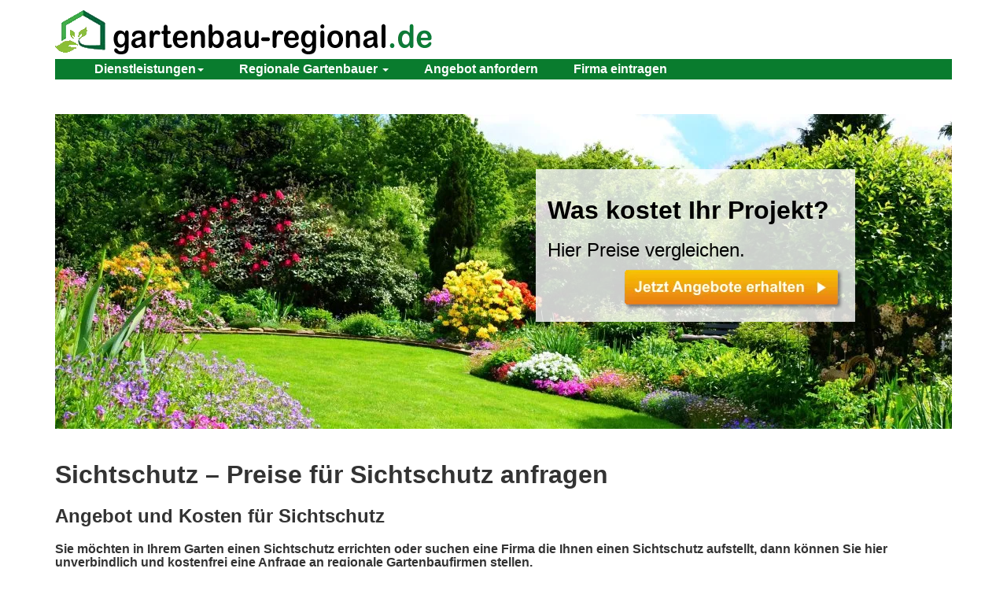

--- FILE ---
content_type: text/html; charset=utf-8
request_url: https://www.gartenbau-regional.de/sichtschutz
body_size: 5161
content:
<!DOCTYPE html>
<html lang="de">
<head>
    <meta charset="utf-8">
    <meta http-equiv="X-UA-Compatible" content="IE=edge">
    <meta name="viewport" content="width=device-width, initial-scale=1">
    <meta http-equiv="content-type" content="text/html; charset=utf-8"/>
    <meta name="description" content="Sie möchten einen regionalen Gartenbauer  beauftragen? Informieren Sie sich jetzt über die Preise für Gartenbauer!" />    <meta name="thumbnail" content="https://www.gartenbau-regional.de/images/gbr/Gartenbau.jpg" />
    <meta name="keywords"
          content="gartenbauer, gartenbaubetriebe, gartenbaufachbetriebe, gartenbauarbeiten, gartenbauen, gartenbaumeister"/>
    <meta name="robots" content="index, follow"/>    <script>
        var el = document.querySelector('html');
        if (el.classList.contains("sla-nojs")) {
            el.classList.remove("sla-nojs");
        }
    </script>
    <link rel="preload" href="/fonts/glyphicons-halflings-regular.woff2" as="font" type="font/woff2" crossorigin>
    <title>Sichtschutz | Gartenbau ✔️ Hier Angebote einholen</title>

    <link rel="canonical" href="https://www.gartenbau-regional.de/sichtschutz">

    <link rel="shortcut icon" href="/gfx/gbr-favicon.png">
    <link rel="icon" type="image/png" href="/gfx/gbr-favicon.png" sizes="32x32">
    <link rel="icon" type="image/png" href="/gfx/gbr-favicon.png" sizes="96x96">
    <link rel="apple-touch-icon" sizes="180x180" href="/gfx/gbr-favicon.png">
    <meta name="msapplication-TileColor" content="#ffffff">
    <meta name="msapplication-TileImage" content="/gfx/gbr-favicon.png">
            <link href="/v2/style-gbr.min.css?v=1766407169"
              rel="stylesheet"/>
    
        
    <!--[if lt IE 9]>
    <script src="https://oss.maxcdn.com/libs/html5shiv/3.7.0/html5shiv.js"></script>
    <script src="https://oss.maxcdn.com/libs/respond.js/1.4.2/respond.min.js"></script>
    <![endif]-->
</head>

<body>
<div class="container">
    <div><a href="/">
            <picture>
  <source type="image/webp" srcset="/webp/images-gbr-gbrlogo.webp">
  <source type="image/png" srcset="/images/gbr/gbrlogo.png">
  <img src="/images/gbr/gbrlogo.png" title="Gartenbau-Regional" alt="Gartenbau-Regional" class="logo img-responsive">
</picture>        </a></div>
    <nav class="navbar navbar-default">

        <div class="navbar-header">
            <button type="button" class="navbar-toggle collapsed" data-toggle="collapse" data-target="#navbar"
                    aria-expanded="false" aria-controls="navbar">
                <span class="sr-only">Toggle navigation</span>
                <span class="icon-bar"></span>
                <span class="icon-bar"></span>
                <span class="icon-bar"></span>
            </button>

            <div id="mobile-logo"><a href="/"
                                     class="hidden-sm hidden-md hidden-lg"><strong>Gartenbau-Regional</strong></a>
            </div>
        </div>
        <div id="navbar" class="navbar-collapse collapse">
            <ul class="nav navbar-nav">
                <li class="visible-xs"><a href="/" title="Gartenbau-Regional"><strong>Gartenbau-Regional</strong></a></li>
                <li class="dropdown">
                    <a href="#" class="dropdown-toggle" data-toggle="dropdown" role="button"
                       aria-haspopup="true"
                       aria-expanded="false">Dienstleistungen<span class="caret"></span></a>
                    <ul class="dropdown-menu">
                        <li><a href="/baumpflege" title="Baumpflege">Baumpflege</a></li>
<li><a href="/brunnenbau" title="Brunnenbau">Brunnenbau</a></li>
<li><a href="/dachbegruenung" title="Dachbegrünung">Dachbegrünung</a></li>
<li><a href="/galabau" title="GaLaBau">GaLaBau</a></li>
<li><a href="/gartenbeleuchtung" title="Gartenbeleuchtung">Gartenbeleuchtung</a></li>
<li><a href="/gartengestaltung" title="Gartengestaltung">Gartengestaltung</a></li>
<li><a href="/gartenmoebel" title="Gartenmöbel">Gartenmöbel</a></li>
<li><a href="/gartenpflege" title="Gartenpflege">Gartenpflege</a></li>
<li><a href="/gaertner" title="Gärtner">Gärtner</a></li>
<li><a href="/gewaechshaus" title="Gewächshaus">Gewächshaus</a></li>
<li><a href="/grabgestaltung" title="Grabgestaltung">Grabgestaltung</a></li>
<li><a href="/grabpflege" title="Grabpflege">Grabpflege</a></li>
<li><a href="/hausgarten" title="Hausgarten">Hausgarten</a></li>
<li><a href="/heckenschnitt" title="Heckenschnitt">Heckenschnitt</a></li>
<li><a href="/landschaftsbau" title="Landschaftsbau">Landschaftsbau</a></li>
<li><a href="/rasenpflege" title="Rasenpflege">Rasenpflege</a></li>
<li><a href="/sichtschutz" title="Sichtschutz">Sichtschutz</a></li>
<li><a href="/teichbau" title="Teichbau">Teichbau</a></li>
<li><a href="/terrasse" title="terrasse">Terrasse</a></li>
<li><a href="/winterdienst" title="Winterdienst">Winterdienst</a></li>                    </ul>
                </li>
                <li class="dropdown">
                    <a href="#" class="dropdown-toggle" data-toggle="dropdown" role="button"
                       aria-haspopup="true"
                       aria-expanded="false">Regionale Gartenbauer <span
                                class="caret"></span></a>
                    <ul class="dropdown-menu">
                        <li><a href="/Gartenbauer/baden-wuerttemberg" title="Gartenbauer in Baden-Württemberg">Baden-Württemberg</a></li><li><a href="/Gartenbauer/bayern" title="Gartenbauer in Bayern">Bayern</a></li><li><a href="/Gartenbauer/berlin" title="Gartenbauer in Berlin">Berlin</a></li><li><a href="/Gartenbauer/brandenburg" title="Gartenbauer in Brandenburg">Brandenburg</a></li><li><a href="/Gartenbauer/bremen" title="Gartenbauer in Bremen">Bremen</a></li><li><a href="/Gartenbauer/hamburg" title="Gartenbauer in Hamburg">Hamburg</a></li><li><a href="/Gartenbauer/hessen" title="Gartenbauer in Hessen">Hessen</a></li><li><a href="/Gartenbauer/mecklenburg-vorpommern" title="Gartenbauer in Mecklenburg-Vorpommern">Mecklenburg-Vorpommern</a></li><li><a href="/Gartenbauer/niedersachsen" title="Gartenbauer in Niedersachsen">Niedersachsen</a></li><li><a href="/Gartenbauer/nordrhein-westfalen" title="Gartenbauer in Nordrhein-Westfalen">Nordrhein-Westfalen</a></li><li><a href="/Gartenbauer/rheinland-pfalz" title="Gartenbauer in Rheinland-Pfalz">Rheinland-Pfalz</a></li><li><a href="/Gartenbauer/saarland" title="Gartenbauer in Saarland">Saarland</a></li><li><a href="/Gartenbauer/sachsen" title="Gartenbauer in Sachsen">Sachsen</a></li><li><a href="/Gartenbauer/sachsen-anhalt" title="Gartenbauer in Sachsen-Anhalt">Sachsen-Anhalt</a></li><li><a href="/Gartenbauer/schleswig-holstein" title="Gartenbauer in Schleswig-Holstein">Schleswig-Holstein</a></li><li><a href="/Gartenbauer/thueringen" title="Gartenbauer in Thüringen">Thüringen</a></li>                    </ul>
                </li>
                <li><a href=/gartenbauer/anfrage>Angebot
                        anfordern</a></li>
                <li><a href="/gartenbauer/eintragen"><span class="hidden-sm">Firma </span>eintragen</a></li>
                                            </ul>
        </div><!--/.nav-collapse -->
        <div class="nav-mobile-border visible-xs visible-sm green-bg"></div>
    </nav>

            <div class="pic">
            <div class="height33">

            </div>
            <div>
                <div class="row">
                    <div class="col-xs-12 col-sm-6"></div>
                    <div class="col-xs-12 col-sm-5">
                        <div class="row pic-bg">
                            <div class="col-xs-12 col-sm-1"></div>
                            <div class="col-xs-12 col-sm-10 pic-top">
                            <div class="likeh1">Was kostet Ihr Projekt?</div>
                            <div class="likeh2">Hier Preise vergleichen.</div>
                            <a href=/gartenbauer/anfrage>
                                <picture>
  <source type="image/webp" srcset="/webp/gfx-angebote-erhalten6.webp">
  <source type="image/png" srcset="/gfx/angebote-erhalten6.png">
  <img src="/gfx/angebote-erhalten6.png" title="Angebote erhalten für Gartenbauer" alt="Angebote erhalten für Gartenbauer" class="buttons img-responsive text-center center-block visible-xs">
</picture>                                <picture>
  <source type="image/webp" srcset="/webp/gfx-angebote-erhalten6.webp">
  <source type="image/png" srcset="/gfx/angebote-erhalten6.png">
  <img src="/gfx/angebote-erhalten6.png" title="Angebote erhalten für Gartenbauer" alt="Angebote erhalten für Gartenbauer" class="buttons img-responsive text-center pull-right hidden-xs">
</picture>
                            </a>
                            </div>
                            <div class="col-xs-12 col-sm-1"></div>

                        </div>
                    </div>
                    <div class="col-xs-12 col-sm-1"></div>
                </div>
            </div>
            <div>&nbsp;</div>
        </div>
            <div class="row">
        <div class="col-xs-12">


            <h1>Sichtschutz – Preise für Sichtschutz anfragen</h1>
<h2>Angebot und Kosten für Sichtschutz</h2>

<h3>Sie möchten in Ihrem Garten einen Sichtschutz errichten oder suchen eine Firma die Ihnen einen Sichtschutz
    aufstellt, dann können Sie hier unverbindlich und kostenfrei eine Anfrage an regionale Gartenbaufirmen stellen.</h3>

<div class="pull-right hidden-xs"><picture>
  <source type="image/webp" srcset="/webp/images-gbr-Sichtschutz.webp">
  <source type="image/jpeg" srcset="/images/gbr/Sichtschutz.jpg">
  <img src="/images/gbr/Sichtschutz.jpg" title="Sichtschutz" alt="Sichtschutz" class="img-responsive img-content">
</picture></div>
<div class="text-center visible-xs"><picture>
  <source type="image/webp" srcset="/webp/images-gbr-Sichtschutz.webp">
  <source type="image/jpeg" srcset="/images/gbr/Sichtschutz.jpg">
  <img src="/images/gbr/Sichtschutz.jpg" title="Sichtschutz" alt="Sichtschutz" class="img-responsive center-block">
</picture></div>
<p>Im eigenen Garten, der Terrasse oder auf dem Balkon möchte jeder gerne ungestört sein. Neugierige Blicke von
    Passanten oder den Nachbarn, die möchte nicht jeder gerne in Kauf nehmen. Ein spezieller Sichtschutz kann hier
    Abhilfe schaffen. Das Produktportfolio auf diesem Segment ist mittlerweile beachtlich angewachsen. Dabei muss
    Sichtschutz nicht unbedingt aus „totem Material“ bestehen, sondern kann durchaus auch aus „lebenden“ Pflanzen
    bestehen. Viele Gartenbesitzer wünschen sich dafür immergrüne Pflanzen wie beispielsweise der Kirschlorbeer,
    Zypressen oder Liguster Pflanzen. Natürlich kann man sich auch für Pflanzen entscheiden, die nicht das ganze Jahr
    über grün sind. Beliebte lebendige Sichtschutzhecken sind außerdem Buchenhecken oder aber Weißdornhecken. Vorteil
    eines lebendigen Sichtschutz ist sicherlich auch, dass er zudem einen Lebensraum für allerlei Getier bietet. Wer
    sich für einen lebendigen Sichtschutz entscheidet, der muss aber auch in Kauf nehmen, dass dieser in regelmäßigen
    Abschnitten geschnitten und gepflegt werden muss.</p>

<p class="text-center"><br /><a href=/gartenbauer/anfrage><picture>
  <source type="image/webp" srcset="/webp/gfx-angebote-erhalten.webp">
  <source type="image/png" srcset="/gfx/angebote-erhalten.png">
  <img src="/gfx/angebote-erhalten.png" title="Angebote erhalten" alt="Angebote erhalten">
</picture></a></p><br />



<p>Preise und Angebote für Gartengestaltung können für die verschiedensten Arten von Gartenbau eingefordert werden, wie
    zum Beispiel:</p>
<p><a href="/gartengestaltung" title="Gartengestaltung">Gartengestaltung</a>, <a href="/gewaechshaus" title="Gewächshaus">Gewächshaus</a>, <a href="/teichbau" title="Teichbau">Teichbau</a> oder <a href="/brunnenbau" title="Brunnenbau">Brunnenbau</a></p>

<p><a href="/sichtschutz" title="Sichtschutz">Sichtschutz</a>, <a href="/dachbegruenung" title="Dachbegrünung">Dachbegrünung</a> oder <a href="/galabau" title="GaLaBau">GaLaBau</a></p>

<p><a href="/hausgarten" title="Hausgarten">Hausgarten</a>, <a href="/gaertner" title="Gärtner">Gärtner</a>, <a href="/terrasse" title="Terrassen">Terrassen</a>, <a href="/gartenmoebel" title="Gartenmöbel">Gartenmöbel</a> und <a href="/gartenbeleuchtung" title="Gartenbeleuchtung">Gartenbeleuchtung</a></p>

<p><a href="/landschaftsbau" title="Landschaftsbau">Landschaftsbau</a>, <a href="/gartenpflege" title="Gartenpflege">Gartenpflege</a>, <a href="/rasenpflege" title="Rasenpflege">Rasenpflege</a> oder <a href="/baumpflege" title="Baumpflege">Baumpflege</a>

<p><a href="/winterdienst" title="Winterdienst">Winterdienst</a>, <a href="/heckenschnitt" title="Heckenschnitt">Heckenschnitt</a>, <a href="/grabgestaltung" title="Grabgestaltung">Grabgestaltung</a> oder <a href="/grabpflege" title="Grabpflege">Grabpflege</a></p>



<p><strong>Sichtschutz – Ein weites Feld</strong></p>

<p>Doch auch wer sich nicht für lebendige Pflanzen entscheiden mag, der muss auf Natur nicht verzichten. In diesem Fall
    können beispielsweise Bambusmatten, Weidenwände oder Kastanienmatten zum Einsatz kommen. Hier sollte allerdings
    beachtet werden, dass diese Naturmaterialien sätlichen Witterungseinflüssen ausgesetzt sind und diese mit der Zeit
    ihre Spuren hinterlassen.</p>

<p>Wer es individueller, moderner und unempfindlicher haben möchte für den sind Sichtschutzwände aus Naturmaterialien
    nicht unbedingt die beste Wahl. In diesem Fall eignen sich dann eher Sichtschutzelemente aus Kunststoff, Metall oder
    aus Glas. Diese sind in vielen unterschiedlichen Ausführungen erhältlich. Sodass hier mit unterschiedlichen Höhen,
    Farben oder Formen gespielt werden kann.</p>

<p><strong>Sichtschutz als strukturgebendes Element</strong></p>

<p>Sichtschutz kann aber auch innerhalb des Gartens wunderbar als Gestaltungselement eingesetzt werden. So können
    beispielsweise Sitzplätze vom Rest des Gartens abgetrennt werden oder der Zier- vom Nutzgarten getrennt werden. Der
    Phantasie sind hierin keine Grenzen gesetzt. Wer Interesse daran hat, mithilfe von Sichtschutzelementen den eigenen
    Garten zu strukturieren, der kann sich selbstverständlich auch an einen Fachbetrieb in der Nähe wenden.</p>

<p>Die Nutzung dieses Portals für Gartenbau ist für alle Kunden kostenfrei und Sie schließen hier keine Verträge ab.</p>

<p>Nehmen sie nunmehr Kontakt zu uns auf und erhalten Sie auf diese Weise schnell das gewünschte Angebot für
    Sichtschutz, die Kosten für Sichtschutz und weiterführende Informationen zu diesem Thema.</p>

<p class="text-center"><br /><a href=/gartenbauer/anfrage><picture>
  <source type="image/webp" srcset="/webp/gfx-angebote-erhalten.webp">
  <source type="image/png" srcset="/gfx/angebote-erhalten.png">
  <img src="/gfx/angebote-erhalten.png" title="Angebote erhalten" alt="Angebote erhalten">
</picture></a></p>



            <div class="green-top text-center">Angebotsvergleiche zu verschiedenen Themen</div>

<div class="row">
    <div class="col-xs-12 col-sm-6 m-t-20">
        <div class="pull-right m-l-10 m-b-10"><picture>
  <source type="image/webp" srcset="/webp/images-gbr-Gartengestaltung-small.webp">
  <source type="image/jpeg" srcset="/images/gbr/Gartengestaltung-small.jpg">
  <img src="/images/gbr/Gartengestaltung-small.jpg" title="Gartengestaltung" alt="Gartengestaltung" class="img-responsive footerimg mlb10">
</picture></div>

        <p><strong>Gartengestaltung</strong></p>
        <p>
            Das A und O eines jeden schönen Gartens ist seine liebevolle Gestaltung und seine Pflege. Hier findet man Erholung, hat Zeit und man findet Abstand zum regulären stressigen Alltag.<br/>
            <a href="/gartengestaltung" title="Gartengestaltung">&gt; weiterlesen</a>
        </p>


    </div>
    <div class="col-xs-12 col-sm-6 m-t-20">
        <div class="pull-right m-l-10 m-b-10"><picture>
  <source type="image/webp" srcset="/webp/images-gbr-GaLaBau-small.webp">
  <source type="image/jpeg" srcset="/images/gbr/GaLaBau-small.jpg">
  <img src="/images/gbr/GaLaBau-small.jpg" title="GaLaBau" alt="GaLaBau" class="img-responsive footerimg mlb10">
</picture></div>
        <p><strong>GaLaBau</strong></p>
        <p>
            Der Garten- und Landschaftsbau verwandelt brachliegende Flächen in reizvoll angelegte Grünflächen oder Parks, wo sich Jung und Alt gern treffen, um zu verweilen und sich auszutauschen.<br/>
            <a href="/galabau" title="GaLaBau">&gt; weiterlesen</a>
        </p>
    </div>
</div>

<div class="row m-t-10">
    <div class="col-xs-12 col-sm-6 m-t-20">
        <div class="pull-right m-l-10 m-b-10"><picture>
  <source type="image/webp" srcset="/webp/images-gbr-Teichbau-small.webp">
  <source type="image/jpeg" srcset="/images/gbr/Teichbau-small.jpg">
  <img src="/images/gbr/Teichbau-small.jpg" title="Teichbau" alt="Teichbau" class="img-responsive footerimg mlb10">
</picture></div>
        <p><strong>Teichbau</strong></p>
        <p>
            Ob als Schwimmteich, klassischer Gartenteich, Pool oder als Biotop gedacht, Wasser hat seine ganz eigene Faszination und wirkt auf uns Menschen beruhigend und entspannend zugleich.<br/>
            <a href="/teichbau" title="Teichbau">&gt; weiterlesen</a>
        </p>
    </div>
    <div class="col-xs-12 col-sm-6 m-t-20">
        <div class="pull-right m-l-10 m-b-10"><picture>
  <source type="image/webp" srcset="/webp/images-gbr-Brunnenbau-small.webp">
  <source type="image/jpeg" srcset="/images/gbr/Brunnenbau-small.jpg">
  <img src="/images/gbr/Brunnenbau-small.jpg" title="Brunnenbau" alt="Brunnenbau" class="img-responsive footerimg mlb10">
</picture></div>
        <p><strong>Brunnenbau</strong></p>
        <p>
            Jeder der einen eigener Brunnen besitzt, weiß seine Vorteile zu schätzen. Er kann zur Bewässerung des Gartens genutzt werden und somit gleichzeitig Wasserkosten einsparen helfen.<br/>
            <a href="/brunnenbau" title="Brunnenbau">&gt; weiterlesen</a>
        </p>
    </div>
</div>

<div class="row m-t-10">
    <div class="col-xs-12 col-sm-6 m-t-20">
        <div class="pull-right m-l-10 m-b-10"><picture>
  <source type="image/webp" srcset="/webp/images-gbr-Rasenpflege-small.webp">
  <source type="image/jpeg" srcset="/images/gbr/Rasenpflege-small.jpg">
  <img src="/images/gbr/Rasenpflege-small.jpg" title="Rasenpflege" alt="Rasenpflege" class="img-responsive footerimg mlb10">
</picture></div>
        <p><strong>Rasenpflege</strong></p>
        <p>
            Damit ein Rasen jedes Jahr in schönem satten Grün erstrahlt, bedarf es einer regelmäßiger Pflege und hier reicht es bei weitem nicht aus nur den Rasen zu bewässern und zu mähen.<br/>
            <a href="/rasenpflege" title="Rasenpflege">&gt; weiterlesen</a>
        </p>
    </div>
    <div class="col-xs-12 col-sm-6 m-t-20">
        <div class="pull-right m-l-10 m-b-10"><picture>
  <source type="image/webp" srcset="/webp/images-gbr-Baumpflege-small.webp">
  <source type="image/jpeg" srcset="/images/gbr/Baumpflege-small.jpg">
  <img src="/images/gbr/Baumpflege-small.jpg" title="Baumpflege" alt="Baumpflege" class="img-responsive footerimg mlb10">
</picture></div>
        <p><strong>Baumpflege</strong></p>
        <p>
            Gerade bei Obstbäumen und Zierbäumen kommt man um eine erfahrene Baumpflege nicht herum. Diese fachgerechte Pflege nützt der Gesundheit des Baumes, seiner Vitalität und seinem Aussehen.<br/>
            <a href="/baumpflege" title="Baumpflege">&gt; weiterlesen</a>
        </p>
    </div>
</div>
            <div>
    <hr />    <ul itemscope itemtype="http://schema.org/BreadcrumbList" class="breadcrumbs">
        <li itemprop="itemListElement" itemscope itemtype="http://schema.org/ListItem">
            <a itemprop="item" href="/" class="pathway">
                <span itemprop="name">Startseite</span></a>
                <meta itemprop="position" content="1" />
            <span class="glyphicon glyphicon glyphicon-triangle-right" aria-hidden="true"></span>
        </li>

        <li itemprop="itemListElement" itemscope itemtype="http://schema.org/ListItem">
<a itemprop="item" href="/sichtschutz/" class="pathway">
                    <span itemprop="name">Sichtschutz</span></a><meta itemprop="position" content="2" /></li>    </ul>
</div>
        </div>
    </div>
</div>
<div class="container-fluid">


    <div id="footer">
        <div class="container">
        <div class="row">
            <div class="col-xs-12 col-md-4">
        Copyright © Gartenbau-Regional<br /><br />
        <a href="/impressum" rel="nofollow">Impressum</a><br />
        <a href="/datenschutz" rel="nofollow">Datenschutz</a>
        </div>
            <div class="col-xs-12 col-md-4">
                <strong>Beliebteste Themen</strong><br /><br />
                <li><a href="/baumpflege" title="Baumpflege">Baumpflege</a></li>
<li><a href="/brunnenbau" title="Brunnenbau">Brunnenbau</a></li>
<li><a href="/dachbegruenung" title="Dachbegrünung">Dachbegrünung</a></li>
<li><a href="/galabau" title="GaLaBau">GaLaBau</a></li>
<li><a href="/gartenbeleuchtung" title="Gartenbeleuchtung">Gartenbeleuchtung</a></li>
<li><a href="/gartengestaltung" title="Gartengestaltung">Gartengestaltung</a></li>
<li><a href="/gartenmoebel" title="Gartenmöbel">Gartenmöbel</a></li>
<li><a href="/gartenpflege" title="Gartenpflege">Gartenpflege</a></li>
<li><a href="/gaertner" title="Gärtner">Gärtner</a></li>
<li><a href="/gewaechshaus" title="Gewächshaus">Gewächshaus</a></li>
<li><a href="/grabgestaltung" title="Grabgestaltung">Grabgestaltung</a></li>
<li><a href="/grabpflege" title="Grabpflege">Grabpflege</a></li>
<li><a href="/hausgarten" title="Hausgarten">Hausgarten</a></li>
<li><a href="/heckenschnitt" title="Heckenschnitt">Heckenschnitt</a></li>
<li><a href="/landschaftsbau" title="Landschaftsbau">Landschaftsbau</a></li>
<li><a href="/rasenpflege" title="Rasenpflege">Rasenpflege</a></li>
<li><a href="/sichtschutz" title="Sichtschutz">Sichtschutz</a></li>
<li><a href="/teichbau" title="Teichbau">Teichbau</a></li>
<li><a href="/terrasse" title="terrasse">Terrasse</a></li>
<li><a href="/winterdienst" title="Winterdienst">Winterdienst</a></li>            </div>
            </div>
    </div>
    <div class="footspace">

    </div>
    </div>
</div>


    <script type="text/javascript"
            src="/v2/script.min.js?v=1766407152"></script>




</body>
</html>


--- FILE ---
content_type: text/html; charset=utf-8
request_url: https://www.gartenbau-regional.de/dachdecker/action/states/index/
body_size: -233
content:
<select class="form-control" name="root_state" id="root_state"><option value="0" selected="selected"></option></select>